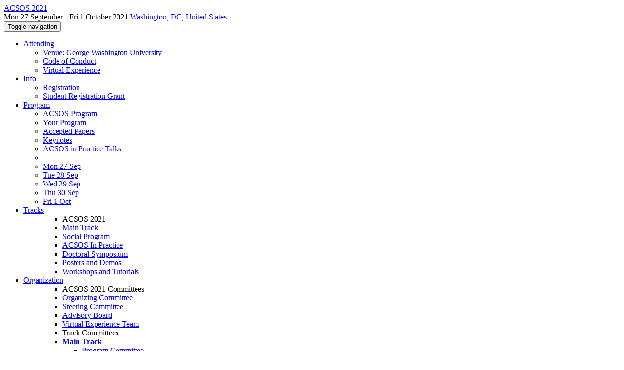

--- FILE ---
content_type: text/html;charset=UTF-8
request_url: https://conf.researchr.org/details/acsos-2021/acsos-2021-papers/9/To-do-or-not-to-do-finding-causal-relations-in-smart-homes
body_size: 17749
content:
<!DOCTYPE html>
<html>
<head>
<meta name="viewport" content="width=device-width, initial-scale=1, maximum-scale=1">
<meta http-equiv="Content-Type" content="text/html; charset=utf-8">
<link href="https://conf.researchr.org/favicon.ico?28d37e6d7e5e12d24c39bdba0f4f3cfd" rel="shortcut icon" type="image/x-icon" />
<link href="https://conf.researchr.org/stylesheets/common_.css?d7bcca3579a066193caf560ede9d6399" rel="stylesheet" type="text/css" />
<title>To do or not to do: finding causal relations in smart homes (ACSOS 2021 - Main Track) - ACSOS 2021</title>
<script type="text/javascript">var show_webdsl_debug=false;</script>
<script type="text/javascript">var contextpath="https://conf.researchr.org";</script>
<link rel="stylesheet" href="https://conf.researchr.org/stylesheets/bootstrap/css/bootstrap.min.css?7f89537eaf606bff49f5cc1a7c24dbca" type="text/css" /><link rel="stylesheet" href="https://conf.researchr.org/stylesheets/conf.css?aea62a205acccc434d707e81d3b9bbc9" type="text/css" /><link rel="stylesheet" href="https://conf.researchr.org/getFile/e6bf5d78-e92e-4375-9e02-045259de68ce/conf_acsos.css?1610440340221" type="text/css" /><link rel="stylesheet" href="https://conf.researchr.org/stylesheets/flatpickr-4.3.2.min.css?8eedb7a0f2455c0dbbbbcc46c4172c0d" type="text/css" /><link rel="stylesheet" href="https://conf.researchr.org/stylesheets/theme.bootstrap_3.min.css?6867e70881e6ed2c03b6c9cf9c3152e0" type="text/css" /><script type="text/javascript" src="//code.jquery.com/jquery-3.5.1.min.js"></script>
<script type="text/javascript" src="https://conf.researchr.org/javascript/flatpickr-4.3.2.min.js?c2885c17ae5fd471c9a40c437e8a2736"></script>
<script type="text/javascript" src="https://conf.researchr.org/javascript/jquery.tablesorter.combined.min.js?285b21976326641f8f1b910492e6d5d0"></script>
<script type="text/javascript" src="https://conf.researchr.org/javascript/jquery.tablesorter.pager.min.js?4551cdfea66f45a11ae5548f3d50a06f"></script>
<script type="text/javascript" src="https://conf.researchr.org/javascript/tablesorter-init.js?ee6babedf1a6be960e4543a1bb57b421"></script>
<script type="text/javascript" src="https://conf.researchr.org/javascript/bootstrap/js/bootstrap.min.js?2f34b630ffe30ba2ff2b91e3f3c322a1"></script>
<script type="text/javascript" src="https://conf.researchr.org/javascript/notify.min.js?e86d399917a84b69a4683f504c7a7813"></script>
<script type="text/javascript" src="https://conf.researchr.org/javascript/ajax.js?2dbd1cc4f8f2d52ae9c879d7346f4f8a"></script>
<script type="text/javascript">(function($){
        $(document).ready(function(){
          $('ul.dropdown-menu [data-toggle=dropdown]').on('click', function(event) {
            event.preventDefault(); 
            event.stopPropagation(); 
            $(this).parent().siblings().removeClass('open');
            $(this).parent().toggleClass('open');
          });
        });
      })(jQuery);
      </script>
<script type="text/javascript"> $(window).on('popstate', function(){ $('.modal.in').modal('hide') }); </script><script type="text/javascript">(function(){
    var post_process_function = function(n){ var node=(n&&n.nodeType === 1)?n:document; $(node).find('.modal').on( 'shown.bs.modal', function(){ if(history.pushState){ history.pushState({ id: 'modal', modalId: $(this).attr('id') }, null, window.location.href); } } ).on( 'hidden.bs.modal', function (){ if( history.state != null && history.state.modalId == $(this).attr('id') ){ history.back(); } } ); };
    var original_post_process_func = ajax_post_process;
    ajax_post_process = function(){
      original_post_process_func.apply(this,arguments);
      post_process_function.apply(this,arguments);
    };
    $(document).ready( post_process_function );
  })();   
  </script>
<script>window.dataLayer = window.dataLayer || [];function gtag(){dataLayer.push(arguments);}gtag('js', new Date());gtag('config', 'G-4G0QWEKVQS', {'cookie_domain': 'auto', 'anonymizeIp': true });gtag('config', 'UA-9607501-2', {'cookie_domain': 'auto', 'anonymizeIp': true });</script>
<script type="text/javascript">(function(){
    var post_process_function = function(n){ var node=(n&&n.nodeType === 1)?n:document; $(node).find('input.flatpickr:not([id])').focusout( function(){ this.dispatchEvent( new KeyboardEvent('keydown',{keyCode:13, bubbles: true}) ); } ); };
    var original_post_process_func = ajax_post_process;
    ajax_post_process = function(){
      original_post_process_func.apply(this,arguments);
      post_process_function.apply(this,arguments);
    };
    $(document).ready( post_process_function );
  })();   
  </script>
<script type="text/javascript">function addEventModalLoadOnClick( containerNode ){
        $(containerNode).find( "a[data-event-modal]" ).on("click", function(e){
          var eventId = $(this).data("event-modal"); 
          var modalElem = $("#modal-" + eventId);
          if(modalElem.length){
            modalElem.modal({ backdrop: 'static', keyboard: true}, 'show');
          } else {
            var loaderElem = $("#event-modal-loader");
            loaderElem.find("input.event-id-input").val( eventId );
            loaderElem.find("#load-modal-action").click();
          }
          e.preventDefault();
        } );
      }
    </script><script type="text/javascript">function addStarredEventOnClick( containerNode ){
        $(containerNode).find( "[data-event-star]" ).on("click", function(e){
          var eventId = $(this).data("event-star"); 
          var starEventFormElem = $("#event-star-form");
          starEventFormElem.find("input.event-id-input").val( eventId );
          starEventFormElem.find("#star-event-action").click();
          e.preventDefault();
          e.stopPropagation();
        } );
      }
    </script><script type="text/javascript">function pauseOnCloseModal( modalid ){
        //pauses video (only youtube at the moment) when closing modal
        $('#' + modalid).on('hidden.bs.modal', function () {
          $(this).find('.embed-container iframe[src*=enablejsapi]').each( function(){ this.contentWindow.postMessage('{"event":"command","func":"pauseVideo","args":""}', '*') } );
        } )
      }
    </script>
<meta name='keywords' content='Conference
Computer Science
Autonomic Computing
Self-organizing Systems
Self-adaptive Systems
ICAC
SASO
IEEE International Conference on Autonomic Computing
IEEE International Conference on Self-Adaptive and Self-Organizing Systems '>
<script type="text/javascript">$(document).ready( function(){
          $('#program-menu a[data-fltr-type]').on('click', function(event){
            event.preventDefault();
            window.location = $(this).attr('href') + "?" + encodeURIComponent( $(this).data('fltr-type') ) + '=' + encodeURIComponent( $(this).data('fltr-val') );
          })
        })
      </script>
<meta prefix='og: http://ogp.me/ns#' property='og:title' content='To do or not to do: finding causal relations in smart homes (ACSOS 2021 - Main Track) - ACSOS 2021'>
<meta  prefix='og: http://ogp.me/ns#' property='og:image' content='https://conf.researchr.org/getImage/acsos-2021/carousel/washington.jpg?1612554738000'>
<script async src="https://www.googletagmanager.com/gtag/js?id=G-4G0QWEKVQS"></script>
<meta name='description' content='The goal of the IEEE International Conference on Autonomic Computing and Self-Organizing Systems (ACSOS) is to provide a forum for sharing the latest research results, ideas and experiences in autonomic computing, self-adaptation and self-organization. ACSOS was founded in 2020 as a merger of the IEEE International Conference on Autonomic Computing (ICAC) and the IEEE International Conference on Self-Adaptive and Self-Organizing Systems (SASO).
Emerging large-scale systems (including data centers, cloud computing, smart cities, cyber-physical systems, sensor networks, and embedded or perva ...'>
<meta  prefix='og: http://ogp.me/ns#' property='og:description' content='The goal of the IEEE International Conference on Autonomic Computing and Self-Organizing Systems (ACSOS) is to provide a forum for sharing the latest research results, ideas and experiences in autonomic computing, self-adaptation and self-organization. ACSOS was founded in 2020 as a merger of the IEEE International Conference on Autonomic Computing (ICAC) and the IEEE International Conference on Self-Adaptive and Self-Organizing Systems (SASO).
Emerging large-scale systems (including data centers, cloud computing, smart cities, cyber-physical systems, sensor networks, and embedded or perva ...'>
<!--[if IE 9]><script type="text/javascript" src="https://cdn.jsdelivr.net/npm/eligrey-classlist-js-polyfill@1.2.20171210/classList.min.js"></script><![endif]-->
</head>
<body id="details"><div class="frame"><div class="logobar"><div class="container"><a href="https://conf.researchr.org/home/acsos-2021" class="navbar-brand navigate"><span class="brand-text">ACSOS 2021</span></a><div class="place">Mon 27 September - Fri 1 October 2021 <a href="https://conf.researchr.org/venue/acsos-2021/acsos-2021-venue" class="navigate">Washington, DC, United States</a></div></div></div><div class="navbar navbar-default"><div class="container"><div class="navbar-header"><button type="button" data-toggle="collapse" data-target="#navigationbar" class="navbar-toggle"><span class="sr-only">Toggle navigation</span><span class="icon-bar"></span><span class="icon-bar"></span><span class="icon-bar"></span></button></div><div id="navigationbar" class="navigationbar collapse navbar-collapse"><ul class="block nav navbar-nav"><li class="dropdown"><a href="#" data-toggle="dropdown" class="dropdown-toggle">Attending <span class="caret"></span></a><ul class="block dropdown-menu"><li class="block"><a href="https://conf.researchr.org/venue/acsos-2021/acsos-2021-venue" class="navigate">Venue: George Washington University</a></li><li class="block"><a href="https://conf.researchr.org/attending/acsos-2021/code-of-conduct" class="navigate">Code of Conduct</a></li><li class="block"><a href="https://conf.researchr.org/attending/acsos-2021/virtual-experience" class="navigate">Virtual Experience</a></li></ul></li><li class="dropdown"><a href="#" data-toggle="dropdown" class="dropdown-toggle">Info <span class="caret"></span></a><ul class="block dropdown-menu"><li class="block"><a href="https://conf.researchr.org/info/acsos-2021/registration" class="navigate">Registration</a></li><li class="block"><a href="https://conf.researchr.org/info/acsos-2021/student-grant" class="navigate">Student Registration Grant</a></li></ul></li><li class="dropdown"><a href="#" data-toggle="dropdown" class="dropdown-toggle">Program <span class="caret"></span></a><ul id="program-menu" class="block dropdown-menu"><li class="block"><a href="https://conf.researchr.org/program/acsos-2021/program-acsos-2021/" class="navigate">ACSOS Program</a></li><li class="block"><a href="https://conf.researchr.org/program/acsos-2021/program-acsos-2021/" data-fltr-type="prog" data-fltr-val="Your Program" class="navigate"><span class="glyphicon glyphicon-star"></span> Your Program</a></li><li class="block"><a href="https://conf.researchr.org/info/acsos-2021/program" class="navigate">Accepted Papers</a></li><li class="block"><a href="https://conf.researchr.org/info/acsos-2021/keynotes" class="navigate">Keynotes</a></li><li class="block"><a href="https://conf.researchr.org/info/acsos-2021/acsos-in-practice-talks" class="navigate"> ACSOS in Practice Talks</a></li><li class="block divider"></li><li class="block"><a href="https://conf.researchr.org/program/acsos-2021/program-acsos-2021/" data-fltr-type="date" data-fltr-val="Mon 27 Sep 2021" class="navigate">Mon 27 Sep</a></li><li class="block"><a href="https://conf.researchr.org/program/acsos-2021/program-acsos-2021/" data-fltr-type="date" data-fltr-val="Tue 28 Sep 2021" class="navigate">Tue 28 Sep</a></li><li class="block"><a href="https://conf.researchr.org/program/acsos-2021/program-acsos-2021/" data-fltr-type="date" data-fltr-val="Wed 29 Sep 2021" class="navigate">Wed 29 Sep</a></li><li class="block"><a href="https://conf.researchr.org/program/acsos-2021/program-acsos-2021/" data-fltr-type="date" data-fltr-val="Thu 30 Sep 2021" class="navigate">Thu 30 Sep</a></li><li class="block"><a href="https://conf.researchr.org/program/acsos-2021/program-acsos-2021/" data-fltr-type="date" data-fltr-val="Fri 1 Oct 2021" class="navigate">Fri 1 Oct</a></li></ul></li><li id="tracks-in-navbar" class="dropdown"><a href="#" data-toggle="dropdown" class="dropdown-toggle">Tracks <span class="caret"></span></a><ul class="block dropdown-menu multi-column columns-1"><div class="row"><div class="col-sm-12"><ul class="block multi-column-dropdown"><li class="block dropdown-header">ACSOS 2021</li><li class="block"><a href="https://conf.researchr.org/track/acsos-2021/acsos-2021-papers" class="navigate">Main Track</a></li><li class="block"><a href="https://conf.researchr.org/track/acsos-2021/acsos-2021-social-program" class="navigate">Social Program</a></li><li class="block"><a href="https://conf.researchr.org/track/acsos-2021/acsos-2021-in-practice-track" class="navigate">ACSOS In Practice</a></li><li class="block"><a href="https://conf.researchr.org/track/acsos-2021/acsos-2021-doctoral-symposium" class="navigate">Doctoral Symposium</a></li><li class="block"><a href="https://conf.researchr.org/track/acsos-2021/acsos-2021-posters-and-demos" class="navigate">Posters and Demos</a></li><li class="block"><a href="https://conf.researchr.org/track/acsos-2021/acsos-2021-workshops-and-tutorials" class="navigate">Workshops and Tutorials</a></li></ul></div></div></ul></li><li class="dropdown"><a href="#" data-toggle="dropdown" class="dropdown-toggle">Organization <span class="caret"></span></a><ul class="block dropdown-menu multi-column columns-1"><div class="row"><div class="col-sm-12"><ul class="block multi-column-dropdown"><li class="block dropdown-header">ACSOS 2021 Committees</li><li class="block"><a href="https://conf.researchr.org/committee/acsos-2021/acsos-2021-organizing-committee" class="navigate">Organizing Committee</a></li><li class="block"><a href="https://conf.researchr.org/committee/acsos-2021/acsos-2021-steering-committee" class="navigate">Steering Committee</a></li><li class="block"><a href="https://conf.researchr.org/committee/acsos-2021/acsos-2021-advisory-board" class="navigate">Advisory Board</a></li><li class="block"><a href="https://conf.researchr.org/committee/acsos-2021/acsos-2021-virtual-experience-team" class="navigate">Virtual Experience Team</a></li><li class="block dropdown-header">Track Committees  </li><li class="dropdown dropdown-submenu "><a href="#" data-toggle="dropdown" class="dropdown-toggle"><strong>Main Track</strong></a><ul class="block dropdown-menu"><li class="block"><a href="https://conf.researchr.org/committee/acsos-2021/acsos-2021-papers-program-committee" class="navigate">Program Committee</a></li><li class="block"><a href="https://conf.researchr.org/committee/acsos-2021/acsos-2021-papers-artifact-evaluation-committee" class="navigate">Artifact Evaluation Committee</a></li></ul></li><li class="block"><a href="https://conf.researchr.org/committee/acsos-2021/acsos-2021-in-practice-track-acsos-in-practice-committee" class="navigate"><strong>ACSOS In Practice</strong></a></li><li class="block"><a href="https://conf.researchr.org/committee/acsos-2021/acsos-2021-doctoral-symposium-doctoral-symposium-committee" class="navigate"><strong>Doctoral Symposium</strong></a></li><li class="block"><a href="https://conf.researchr.org/committee/acsos-2021/acsos-2021-posters-and-demos-poster-and-demo-committee" class="navigate"><strong>Posters and Demos</strong></a></li><li class="block"><a href="https://conf.researchr.org/committee/acsos-2021/acsos-2021-workshops-and-tutorials-workshop-chair" class="navigate"><strong>Workshops and Tutorials</strong></a></li><li class="block dropdown-header">Contributors</li><li class="block"><a href="https://conf.researchr.org/people-index/acsos-2021" class="navigate"><span class="glyphicon glyphicon-search"></span><sup><span class="glyphicon glyphicon-user"></span></sup> People Index</a></li></ul></div></div></ul></li><li class="block"><a href="https://conf.researchr.org/search/acsos-2021//all" class="navigate"><span class="glyphicon glyphicon-search"></span><span class="hidden-sm"> Search</span></a></li><li class="dropdown"><a href="#" data-toggle="dropdown" class="dropdown-toggle"><span class="hidden-sm">Series <span class="caret"></span></span><span title="Series" class="visible-sm"><span class="glyphicon glyphicon-repeat"></span> <span class="caret"></span></span></a><ul class="block dropdown-menu"><li class="block"><a href="https://conf.researchr.org/series/acsos" class="navigate"><span class="glyphicon glyphicon-home"></span> Series</a></li><li class="block divider"></li><li class="block"><a href="https://2026.acsos.org" class="navigate">ACSOS 2026</a></li><li class="block"><a href="https://2025.acsos.org" class="navigate">ACSOS 2025</a></li><li class="block"><a href="https://2024.acsos.org" class="navigate">ACSOS 2024</a></li><li class="block"><a href="https://2023.acsos.org" class="navigate">ACSOS 2023</a></li><li class="block"><a href="https://2022.acsos.org" class="navigate">ACSOS 2022</a></li><li class="block"><span class="text-muted" style="margin-left: 2px;"><span class="glyphicon glyphicon-hand-right"></span> ACSOS 2021</span></li><li class="block"><a href="https://2020.acsos.org" class="navigate">ACSOS 2020</a></li></ul></li></ul><div class="navbar-right"><ul class="block nav navbar-nav"><li class="block"><a href="https://conf.researchr.org/signin/acsos-2021/https%3A%5Es%5Esconf.researchr.org%5Esdetails%5Esacsos-2021%5Esacsos-2021-papers%5Es9%5EsTo-do-or-not-to-do-finding-causal-relations-in-smart-homes" rel="nofollow" class="navigate">Sign in</a></li><li class="block"><a href="https://conf.researchr.org/signup/acsos-2021" class="navigate">Sign up</a></li></ul></div></div></div></div><div id="content" class="container"><script type="text/javascript">if(gtag) { gtag( 'event', 'Show Event Page' , {'event_category': 'Event Information', 'event_label': 'To do or not to do: finding causal relations in smart homes'} ) }</script><div class="page-header"><span class="text-muted small"><span class="glyphicon glyphicon-home"></span> <a href="https://conf.researchr.org/home/acsos-2021" class="navigate">ACSOS 2021</a> (<a href="https://conf.researchr.org/series/acsos" class="navigate">series</a>) / </span><span class="text-muted small"><span class="glyphicon glyphicon-road"></span> <a href="https://conf.researchr.org/track/acsos-2021/acsos-2021-papers" class="navigate">Main Track</a> / </span><h2>To do or not to do: finding causal relations in smart homes</h2></div><div class="row"><div class="col-sm-12"><div class="row" style="padding:4px 0px;"><label class="col-sm-2 control-label" style="text-align:right;">Who</label><div class="col-sm-10"><em><a href="https://conf.researchr.org/profile/acsos-2021/kanvalyfadiga1" class="text-black navigate">Kanvaly Fadiga</a></em>, <em><a href="https://conf.researchr.org/profile/acsos-2021/adadiaconescu" class="text-black navigate">Ada Diaconescu</a></em>, <em><a href="https://conf.researchr.org/profile/acsos-2021/jeanlouisdessalles" class="text-black navigate">Jean-Louis Dessalles</a></em>, <em><a href="https://conf.researchr.org/profile/acsos-2021/etiennehouze" class="text-black navigate">Étienne Houzé</a></em></div></div><div class="row" style="padding:4px 0px;"><label class="col-sm-2 control-label" style="text-align:right;">Track</label><div class="col-sm-10"><a href="https://conf.researchr.org/track/acsos-2021/acsos-2021-papers" class="navigate">ACSOS 2021 Main Track</a></div></div><script type="text/javascript">(function(){
    var post_process_function = function(n){ var node=(n&&n.nodeType === 1)?n:document; $(node).find('.modal').on('shown.bs.modal', function() {if(gtag) { gtag( 'event', 'Show Details in Modal' , {'event_category': 'Event Information', 'event_label': '' + $(this).find('.modal-title').text() + ''} ) } } ) };
    var original_post_process_func = ajax_post_process;
    ajax_post_process = function(){
      original_post_process_func.apply(this,arguments);
      post_process_function.apply(this,arguments);
    };
    $(document).ready( post_process_function );
  })();   
  </script><div tabindex="-1" id="hidden-modal" class="modal"><div class="modal-dialog "><div class="modal-content"></div></div></div><div id="program-settings-modal" class="webdsl-placeholder"><div id="userProgramSettings" class="modal fade"><div class="modal-dialog "><div class="modal-content"><div class="modal-header"><a data-dismiss="modal" class="close"><span class="glyphicon glyphicon-remove"></span></a><h3>Program Display Configuration</h3></div><div class="modal-body"><form name="form11390898770538530f0e2bbdb67872b491120c5c8a7" id="form11390898770538530f0e2bbdb67872b491120c5c8a7" action="https://conf.researchr.org/userProgramSettingsModalConferenceEdition" accept-charset="UTF-8" method="POST" role="form" class="form-horizontal"><input type="hidden" name="form11390898770538530f0e2bbdb67872b491120c5c8a7" value="1" /><input type="hidden" name="context" value="acsos-2021" /><div class="panel panel-default timezone-panel"><div class="panel-heading clearfix"><div class="panel-title">Time Zone</div></div><div class="panel-body"><span class="help-block">The program is currently displayed in <strong>(GMT-04:00) Eastern Time (US &amp; Canada)</strong>.</span><div class="row"><div class="col-sm-11 col-sm-offset-1"><label class="radio"><input type="radio" checked="checked" name="9659afaa126198132be460b106e35ccb" value="false" onchange="if( ($(this).val() == 'true' &amp;&amp; this.checked) != $('#cec04de0447905c49fb377c6d9693505').is(':visible') ) { $('#cec04de0447905c49fb377c6d9693505').fadeToggle( 250 ); }"/><strong>Use conference time zone: (GMT-04:00) Eastern Time (US &amp; Canada)</strong></label><label class="radio"><input type="radio" name="9659afaa126198132be460b106e35ccb" value="true" onchange="if( ($(this).val() == 'true' &amp;&amp; this.checked) != $('#cec04de0447905c49fb377c6d9693505').is(':visible') ) { $('#cec04de0447905c49fb377c6d9693505').fadeToggle( 250 ); }"/>Select other time zone</label><div id="cec04de0447905c49fb377c6d9693505" style=" display: none;"><select name="0e35d6393a8ba494aa0723dd51b6899c" class="select form-control"><option value="" selected="selected" data-utc-minute-offset="0"></option><option value="Etc/GMT+12" data-utc-minute-offset="-720">(GMT-12:00) AoE (Anywhere On Earth)</option><option value="Pacific/Midway" data-utc-minute-offset="-660">(GMT-11:00) Midway Island, Samoa</option><option value="America/Adak" data-utc-minute-offset="-600">(GMT-09:00) Hawaii-Aleutian</option><option value="Etc/GMT+10" data-utc-minute-offset="-600">(GMT-10:00) Hawaii</option><option value="Pacific/Marquesas" data-utc-minute-offset="-570">(GMT-09:30) Marquesas Islands</option><option value="Pacific/Gambier" data-utc-minute-offset="-540">(GMT-09:00) Gambier Islands</option><option value="America/Anchorage" data-utc-minute-offset="-540">(GMT-08:00) Alaska</option><option value="America/Ensenada" data-utc-minute-offset="-480">(GMT-07:00) Tijuana, Baja California</option><option value="Etc/GMT+8" data-utc-minute-offset="-480">(GMT-08:00) Pitcairn Islands</option><option value="America/Los_Angeles" data-utc-minute-offset="-480">(GMT-07:00) Pacific Time (US &amp; Canada)</option><option value="America/Denver" data-utc-minute-offset="-420">(GMT-06:00) Mountain Time (US &amp; Canada)</option><option value="America/Chihuahua" data-utc-minute-offset="-360">(GMT-06:00) Chihuahua, La Paz, Mazatlan</option><option value="America/Dawson_Creek" data-utc-minute-offset="-420">(GMT-07:00) Arizona</option><option value="America/Belize" data-utc-minute-offset="-360">(GMT-06:00) Saskatchewan, Central America</option><option value="America/Cancun" data-utc-minute-offset="-300">(GMT-05:00) Guadalajara, Mexico City, Monterrey</option><option value="Chile/EasterIsland" data-utc-minute-offset="-300">(GMT-05:00) Easter Island</option><option value="America/Chicago" data-utc-minute-offset="-360">(GMT-05:00) Central Time (US &amp; Canada)</option><option value="America/New_York" data-utc-minute-offset="-300">(GMT-04:00) Eastern Time (US &amp; Canada)</option><option value="America/Havana" data-utc-minute-offset="-300">(GMT-04:00) Cuba</option><option value="America/Bogota" data-utc-minute-offset="-300">(GMT-05:00) Bogota, Lima, Quito, Rio Branco</option><option value="America/Caracas" data-utc-minute-offset="-240">(GMT-04:00) Caracas</option><option value="America/Santiago" data-utc-minute-offset="-180">(GMT-03:00) Santiago</option><option value="America/La_Paz" data-utc-minute-offset="-240">(GMT-04:00) La Paz</option><option value="Atlantic/Stanley" data-utc-minute-offset="-180">(GMT-03:00) Faukland Islands</option><option value="America/Campo_Grande" data-utc-minute-offset="-240">(GMT-04:00) Manaus, Amazonas, Brazil</option><option value="America/Goose_Bay" data-utc-minute-offset="-240">(GMT-03:00) Atlantic Time (Goose Bay)</option><option value="America/Glace_Bay" data-utc-minute-offset="-240">(GMT-03:00) Atlantic Time (Canada)</option><option value="America/St_Johns" data-utc-minute-offset="-210">(GMT-02:30) Newfoundland</option><option value="America/Araguaina" data-utc-minute-offset="-180">(GMT-03:00) UTC-3</option><option value="America/Montevideo" data-utc-minute-offset="-180">(GMT-03:00) Montevideo</option><option value="America/Miquelon" data-utc-minute-offset="-180">(GMT-02:00) Miquelon, St. Pierre</option><option value="America/Godthab" data-utc-minute-offset="-180">(GMT-02:00) Greenland</option><option value="America/Argentina/Buenos_Aires" data-utc-minute-offset="-180">(GMT-03:00) Buenos Aires</option><option value="America/Sao_Paulo" data-utc-minute-offset="-180">(GMT-03:00) Brasilia, Distrito Federal, Brazil</option><option value="America/Noronha" data-utc-minute-offset="-120">(GMT-02:00) Mid-Atlantic</option><option value="Atlantic/Cape_Verde" data-utc-minute-offset="-60">(GMT-01:00) Cape Verde Is.</option><option value="Atlantic/Azores" data-utc-minute-offset="-60">(GMT) Azores</option><option value="Etc/UTC" data-utc-minute-offset="0">(UTC) Coordinated Universal Time</option><option value="Europe/Belfast" data-utc-minute-offset="0">(GMT+01:00) Belfast</option><option value="Europe/Dublin" data-utc-minute-offset="0">(GMT+01:00) Dublin</option><option value="Europe/Lisbon" data-utc-minute-offset="0">(GMT+01:00) Lisbon</option><option value="Europe/London" data-utc-minute-offset="0">(GMT+01:00) London</option><option value="Africa/Abidjan" data-utc-minute-offset="0">(GMT) Monrovia, Reykjavik</option><option value="Europe/Amsterdam" data-utc-minute-offset="60">(GMT+02:00) Amsterdam, Berlin, Bern, Rome, Stockholm, Vienna</option><option value="Europe/Belgrade" data-utc-minute-offset="60">(GMT+02:00) Belgrade, Bratislava, Budapest, Ljubljana, Prague</option><option value="Europe/Brussels" data-utc-minute-offset="60">(GMT+02:00) Brussels, Copenhagen, Madrid, Paris</option><option value="Africa/Algiers" data-utc-minute-offset="60">(GMT+01:00) West Central Africa</option><option value="Africa/Windhoek" data-utc-minute-offset="120">(GMT+02:00) Windhoek</option><option value="Europe/Athens" data-utc-minute-offset="120">(GMT+03:00) Athens</option><option value="Asia/Beirut" data-utc-minute-offset="120">(GMT+03:00) Beirut</option><option value="Africa/Cairo" data-utc-minute-offset="120">(GMT+02:00) Cairo</option><option value="Asia/Gaza" data-utc-minute-offset="120">(GMT+03:00) Gaza</option><option value="Africa/Blantyre" data-utc-minute-offset="120">(GMT+02:00) Harare, Pretoria</option><option value="Asia/Jerusalem" data-utc-minute-offset="120">(GMT+03:00) Jerusalem</option><option value="Europe/Minsk" data-utc-minute-offset="180">(GMT+03:00) Minsk</option><option value="Asia/Damascus" data-utc-minute-offset="180">(GMT+03:00) Syria</option><option value="Europe/Moscow" data-utc-minute-offset="180">(GMT+03:00) Moscow, St. Petersburg, Volgograd</option><option value="Africa/Addis_Ababa" data-utc-minute-offset="180">(GMT+03:00) Nairobi</option><option value="Asia/Tehran" data-utc-minute-offset="210">(GMT+03:30) Tehran</option><option value="Asia/Dubai" data-utc-minute-offset="240">(GMT+04:00) Abu Dhabi, Muscat</option><option value="Asia/Yerevan" data-utc-minute-offset="240">(GMT+04:00) Yerevan</option><option value="Asia/Kabul" data-utc-minute-offset="270">(GMT+04:30) Kabul</option><option value="Asia/Yekaterinburg" data-utc-minute-offset="300">(GMT+05:00) Ekaterinburg</option><option value="Asia/Tashkent" data-utc-minute-offset="300">(GMT+05:00) Tashkent</option><option value="Asia/Kolkata" data-utc-minute-offset="330">(GMT+05:30) Chennai, Kolkata, Mumbai, New Delhi</option><option value="Asia/Katmandu" data-utc-minute-offset="345">(GMT+05:45) Kathmandu</option><option value="Asia/Dhaka" data-utc-minute-offset="360">(GMT+06:00) Astana, Dhaka</option><option value="Asia/Novosibirsk" data-utc-minute-offset="420">(GMT+07:00) Novosibirsk</option><option value="Asia/Rangoon" data-utc-minute-offset="390">(GMT+06:30) Yangon (Rangoon)</option><option value="Asia/Bangkok" data-utc-minute-offset="420">(GMT+07:00) Bangkok, Hanoi, Jakarta</option><option value="Asia/Krasnoyarsk" data-utc-minute-offset="420">(GMT+07:00) Krasnoyarsk</option><option value="Asia/Hong_Kong" data-utc-minute-offset="480">(GMT+08:00) Beijing, Chongqing, Hong Kong, Urumqi</option><option value="Asia/Irkutsk" data-utc-minute-offset="480">(GMT+08:00) Irkutsk, Ulaan Bataar</option><option value="Australia/Perth" data-utc-minute-offset="480">(GMT+08:00) Perth</option><option value="Australia/Eucla" data-utc-minute-offset="525">(GMT+08:45) Eucla</option><option value="Asia/Tokyo" data-utc-minute-offset="540">(GMT+09:00) Osaka, Sapporo, Tokyo</option><option value="Asia/Seoul" data-utc-minute-offset="540">(GMT+09:00) Seoul</option><option value="Asia/Yakutsk" data-utc-minute-offset="540">(GMT+09:00) Yakutsk</option><option value="Australia/Adelaide" data-utc-minute-offset="630">(GMT+09:30) Adelaide</option><option value="Australia/Darwin" data-utc-minute-offset="570">(GMT+09:30) Darwin</option><option value="Australia/Brisbane" data-utc-minute-offset="600">(GMT+10:00) Brisbane</option><option value="Australia/Hobart" data-utc-minute-offset="660">(GMT+10:00) Hobart</option><option value="Asia/Vladivostok" data-utc-minute-offset="600">(GMT+10:00) Vladivostok</option><option value="Australia/Lord_Howe" data-utc-minute-offset="660">(GMT+10:30) Lord Howe Island</option><option value="Etc/GMT-11" data-utc-minute-offset="660">(GMT+11:00) Solomon Is., New Caledonia</option><option value="Asia/Magadan" data-utc-minute-offset="660">(GMT+11:00) Magadan</option><option value="Pacific/Norfolk" data-utc-minute-offset="720">(GMT+11:00) Norfolk Island</option><option value="Asia/Anadyr" data-utc-minute-offset="720">(GMT+12:00) Anadyr, Kamchatka</option><option value="Pacific/Auckland" data-utc-minute-offset="780">(GMT+13:00) Auckland, Wellington</option><option value="Etc/GMT-12" data-utc-minute-offset="720">(GMT+12:00) Fiji, Kamchatka, Marshall Is.</option><option value="Pacific/Chatham" data-utc-minute-offset="825">(GMT+13:45) Chatham Islands</option><option value="Pacific/Tongatapu" data-utc-minute-offset="780">(GMT+13:00) Nuku'alofa</option><option value="Pacific/Kiritimati" data-utc-minute-offset="840">(GMT+14:00) Kiritimati</option></select><script type="text/javascript">var tzOffsetMin = new Date().getTimezoneOffset()*-1;
			var sel = document.getElementsByName('0e35d6393a8ba494aa0723dd51b6899c')[0]
			var opts = sel.options;
			for (var opt, j = 0; opt = opts[j]; j++) {
			  if (opt.getAttribute('data-utc-minute-offset') == tzOffsetMin) {
			    sel.selectedIndex = j;
			    break;
			  }
			}
  	</script></div></div></div><br><span class="help-block"><small><span class="glyphicon glyphicon-info-sign"></span> The GMT offsets shown reflect the offsets <strong>at the moment of the conference</strong>.</small></span></div></div><div class="panel panel-default timeband-panel"><div class="panel-heading clearfix"><div class="panel-title">Time Band</div></div><div class="panel-body"><span class="help-block">By setting a time band, the program will dim events that are outside this time window. This is useful for (virtual) conferences with a continuous program (with repeated sessions).<br>The time band will also limit the events that are included in the personal iCalendar subscription service.</span><div class="row"><div class="col-sm-11 col-sm-offset-1"><label class="radio"><input type="radio" checked="checked" name="f1869fcfb40f29e9c9c46042f4fbda2c" value="false" onchange="if( ($(this).val() == 'true' &amp;&amp; this.checked) != $('#c2371058bcb9b31dd10e115e7f712708').is(':visible') ) { $('#c2371058bcb9b31dd10e115e7f712708').fadeToggle( 250 ); }"/><strong>Display full program</strong></label><label class="radio"><input type="radio" name="f1869fcfb40f29e9c9c46042f4fbda2c" value="true" onchange="if( ($(this).val() == 'true' &amp;&amp; this.checked) != $('#c2371058bcb9b31dd10e115e7f712708').is(':visible') ) { $('#c2371058bcb9b31dd10e115e7f712708').fadeToggle( 250 ); }"/>Specify a time band</label><div id="c2371058bcb9b31dd10e115e7f712708" style=" display: none;"><span class="input-group"><input name="a4e58ac1cd9cfb26fb62ecc29e600148" type="text" value="07:00" class="flatpickr inputDate form-control"/><script type="text/javascript">$("input:not(.flatpickr-input)[name=a4e58ac1cd9cfb26fb62ecc29e600148]").flatpickr({onOpen: function(dateObj, dateStr, instance){ if(dateStr == ''){ instance.jumpToDate( new Date() ); } }, allowInput: true, dateformat: 'H:i', altFormat: 'H:i' , altInput: true, time_24hr: true, noCalendar: true, enableTime : true});
  </script><span class="input-group-addon"> - </span><input name="01ff55ee23f3ce1eb7d922f922eb09b1" type="text" value="19:00" class="flatpickr inputDate form-control"/><script type="text/javascript">$("input:not(.flatpickr-input)[name=01ff55ee23f3ce1eb7d922f922eb09b1]").flatpickr({onOpen: function(dateObj, dateStr, instance){ if(dateStr == ''){ instance.jumpToDate( new Date() ); } }, allowInput: true, dateformat: 'H:i', altFormat: 'H:i' , altInput: true, time_24hr: true, noCalendar: true, enableTime : true});
  </script></span></div></div></div></div></div><div class="row form-group"><div class="col-sm-offset-2 col-sm-10"><button style="position: absolute; left: -9999px; width: 1px; height: 1px;" onclick='javascript:serverInvoke("https://conf.researchr.org/userProgramSettingsModalConferenceEdition","userProgramSettingsModalConferenceEdition_apply18ec3dfeeecb5c44c1e40a40983898869", [{"name":"context", "value":"acsos-2021"},],"form11390898770538530f0e2bbdb67872b491120c5c8a7", this.nextSibling, true,"program-settings-modal"); return false;'></button><a submitid="userProgramSettingsModalConferenceEdition_apply18ec3dfeeecb5c44c1e40a40983898869" href="javascript:void(0)" onclick="javascript:loadImageElem=this;$(this.previousSibling).click()" class="btn btn-primary btn btn-default">Save</a></div></div></form></div><div class="modal-footer"><a href="#" data-dismiss="modal" class="btn btn-default"><span class="glyphicon glyphicon-remove"></span> Close</a></div></div></div></div></div><div class="program-container"><div class="row" style="padding:4px 0px;"><label class="col-sm-2 control-label" style="text-align:right;">When</label><div class="col-sm-10"><strong>Wed 29 Sep 2021 13:25 - 13:50 at <a href="https://conf.researchr.org/room/acsos-2021/acsos-2021-venue-auditorium-2" class="room-link navigate">AUDITORIUM 2</a></strong> - <a href="https://conf.researchr.org/track/acsos-2021/acsos-2021-papers#program" class="navigate">Self-organization and Autonomic Computing for Cyber-Physical Systems</a> <small>Chair(s): <a href="https://conf.researchr.org/profile/acsos-2021/vinodmuthusamy" target="_blank" class="navigate">Vinod Muthusamy</a></small></div></div></div><div class="row" style="padding:4px 0px;"><label class="col-sm-2 control-label" style="text-align:right;">Abstract</label><div class="col-sm-10"><p>Research in Cognitive Science suggests that humans understand and represent knowledge of the world through causal relationships. In addition to observations, they can rely on experimenting and counterfactual reasoning – i.e. referring to an alternative course of events – to identify causal relations and explain atypical situations. Different instances of control systems, such as smart homes, would benefit from having a similar causal model, as it would help the user understand the logic of the system and better react when needed. However, while data-driven methods achieve high levels of correlation detection, they mainly fall short of finding causal relations, notably being limited to observations only. Notably, they struggle to identify the cause from the effect when detecting a correlation between two variables. This paper introduces a new way to learn causal models from a mixture of experiments on the environment and observational data. The core of our method is the use of selected interventions, especially our learning takes into account the variables where it is impossible to intervene, unlike other approaches. The causal model we obtain is then used to generate Causal Bayesian Networks, which can be later used to perform diagnostic and predictive inference. We use our method on a smart home simulation, a use case where knowing causal relations pave the way towards explainable systems. Our algorithm succeeds in generating a Causal Bayesian Network close to the simulation’s ground truth causal interactions, showing encouraging prospects for application in real-life systems.</p>
</div></div><div class="row" style="padding:4px 0px;"><label class="col-sm-2 control-label" style="text-align:right;">Link to Preprint</label><div class="col-sm-10"><span class="glyphicon glyphicon-new-window"></span> <a href="https://arxiv.org/abs/2105.10058" target="_blank" class="navigate">https://arxiv.org/abs/2105.10058</a></div></div><div class="row" style="padding:4px 0px;"><label class="col-sm-2 control-label" style="text-align:right;"></label><div class="col-sm-10"><div class="row"><div class="col-sm-6 col-lg-4"><a href="https://conf.researchr.org/profile/acsos-2021/kanvalyfadiga1" class="navigate"><div class="media"><span class="pull-left"><img alt="small-avatar" src="https://conf.researchr.org/getDefaultImage/small-avatar?1403689208000" class="outputimage media-object thumbnail no-bottom-margin"/></span><div class="media-body"><h5 class="media-heading">Kanvaly Fadiga<span class="pull-right"><small></small></span></h5><h5 class="media-heading"><span class="text-black">Ecole Polytechnique</span></h5></div></div></a></div><div class="col-sm-6 col-lg-4"><a href="https://conf.researchr.org/profile/acsos-2021/adadiaconescu" class="navigate"><div class="media"><span class="pull-left"><img alt="Ada Diaconescu" src="https://conf.researchr.org/getProfileImage/adadiaconescu/c629a984-2635-46d5-8f7f-c4e350fa40e2/small-avatar.jpg?1711515903000" class="outputimage media-object thumbnail no-bottom-margin"/></span><div class="media-body"><h5 class="media-heading">Ada Diaconescu<span class="pull-right"><small></small></span></h5><h5 class="media-heading"><span class="text-black">LTCI Lab, Telecom Paris, Institute Politechnqie de Paris</span></h5></div></div></a></div><div class="col-sm-6 col-lg-4"><a href="https://conf.researchr.org/profile/acsos-2021/jeanlouisdessalles" class="navigate"><div class="media"><span class="pull-left"><img alt="small-avatar" src="https://conf.researchr.org/getDefaultImage/small-avatar?1403689208000" class="outputimage media-object thumbnail no-bottom-margin"/></span><div class="media-body"><h5 class="media-heading">Jean-Louis Dessalles<span class="pull-right"><small></small></span></h5><h5 class="media-heading"><span class="text-black">LTCI Lab, Telecom ParisTech, Université Paris-Saclay</span></h5></div></div></a></div><div class="col-sm-6 col-lg-4"><a href="https://conf.researchr.org/profile/acsos-2021/etiennehouze" class="navigate"><div class="media"><span class="pull-left"><img alt="small-avatar" src="https://conf.researchr.org/getDefaultImage/small-avatar?1403689208000" class="outputimage media-object thumbnail no-bottom-margin"/></span><div class="media-body"><h5 class="media-heading">Étienne Houzé<span class="pull-right"><small></small></span></h5><h5 class="media-heading"><span class="text-black">Télécom Paris</span></h5></div></div></a></div></div></div></div><script type="text/javascript">(function(){
    var post_process_function = function(n){ var node=(n&&n.nodeType === 1)?n:document; $(node).find('.modal').on('shown.bs.modal', function() {if(gtag) { gtag( 'event', 'Show Details in Modal' , {'event_category': 'Event Information', 'event_label': '' + $(this).find('.modal-title').text() + ''} ) } } ) };
    var original_post_process_func = ajax_post_process;
    ajax_post_process = function(){
      original_post_process_func.apply(this,arguments);
      post_process_function.apply(this,arguments);
    };
    $(document).ready( post_process_function );
  })();   
  </script><div tabindex="-1" id="hidden-modal" class="modal"><div class="modal-dialog "><div class="modal-content"></div></div></div><div id="program-settings-modal" class="webdsl-placeholder"><div id="userProgramSettings" class="modal fade"><div class="modal-dialog "><div class="modal-content"><div class="modal-header"><a data-dismiss="modal" class="close"><span class="glyphicon glyphicon-remove"></span></a><h3>Program Display Configuration</h3></div><div class="modal-body"><form name="form11390898770538530f0e2bbdb67872b491120c5c8a7" id="form11390898770538530f0e2bbdb67872b491120c5c8a7" action="https://conf.researchr.org/userProgramSettingsModalConferenceEdition" accept-charset="UTF-8" method="POST" role="form" class="form-horizontal"><input type="hidden" name="form11390898770538530f0e2bbdb67872b491120c5c8a7" value="1" /><input type="hidden" name="context" value="acsos-2021" /><div class="panel panel-default timezone-panel"><div class="panel-heading clearfix"><div class="panel-title">Time Zone</div></div><div class="panel-body"><span class="help-block">The program is currently displayed in <strong>(GMT-04:00) Eastern Time (US &amp; Canada)</strong>.</span><div class="row"><div class="col-sm-11 col-sm-offset-1"><label class="radio"><input type="radio" checked="checked" name="9659afaa126198132be460b106e35ccb" value="false" onchange="if( ($(this).val() == 'true' &amp;&amp; this.checked) != $('#cec04de0447905c49fb377c6d9693505').is(':visible') ) { $('#cec04de0447905c49fb377c6d9693505').fadeToggle( 250 ); }"/><strong>Use conference time zone: (GMT-04:00) Eastern Time (US &amp; Canada)</strong></label><label class="radio"><input type="radio" name="9659afaa126198132be460b106e35ccb" value="true" onchange="if( ($(this).val() == 'true' &amp;&amp; this.checked) != $('#cec04de0447905c49fb377c6d9693505').is(':visible') ) { $('#cec04de0447905c49fb377c6d9693505').fadeToggle( 250 ); }"/>Select other time zone</label><div id="cec04de0447905c49fb377c6d9693505" style=" display: none;"><select name="0e35d6393a8ba494aa0723dd51b6899c" class="select form-control"><option value="" selected="selected" data-utc-minute-offset="0"></option><option value="Etc/GMT+12" data-utc-minute-offset="-720">(GMT-12:00) AoE (Anywhere On Earth)</option><option value="Pacific/Midway" data-utc-minute-offset="-660">(GMT-11:00) Midway Island, Samoa</option><option value="America/Adak" data-utc-minute-offset="-600">(GMT-09:00) Hawaii-Aleutian</option><option value="Etc/GMT+10" data-utc-minute-offset="-600">(GMT-10:00) Hawaii</option><option value="Pacific/Marquesas" data-utc-minute-offset="-570">(GMT-09:30) Marquesas Islands</option><option value="Pacific/Gambier" data-utc-minute-offset="-540">(GMT-09:00) Gambier Islands</option><option value="America/Anchorage" data-utc-minute-offset="-540">(GMT-08:00) Alaska</option><option value="America/Ensenada" data-utc-minute-offset="-480">(GMT-07:00) Tijuana, Baja California</option><option value="Etc/GMT+8" data-utc-minute-offset="-480">(GMT-08:00) Pitcairn Islands</option><option value="America/Los_Angeles" data-utc-minute-offset="-480">(GMT-07:00) Pacific Time (US &amp; Canada)</option><option value="America/Denver" data-utc-minute-offset="-420">(GMT-06:00) Mountain Time (US &amp; Canada)</option><option value="America/Chihuahua" data-utc-minute-offset="-360">(GMT-06:00) Chihuahua, La Paz, Mazatlan</option><option value="America/Dawson_Creek" data-utc-minute-offset="-420">(GMT-07:00) Arizona</option><option value="America/Belize" data-utc-minute-offset="-360">(GMT-06:00) Saskatchewan, Central America</option><option value="America/Cancun" data-utc-minute-offset="-300">(GMT-05:00) Guadalajara, Mexico City, Monterrey</option><option value="Chile/EasterIsland" data-utc-minute-offset="-300">(GMT-05:00) Easter Island</option><option value="America/Chicago" data-utc-minute-offset="-360">(GMT-05:00) Central Time (US &amp; Canada)</option><option value="America/New_York" data-utc-minute-offset="-300">(GMT-04:00) Eastern Time (US &amp; Canada)</option><option value="America/Havana" data-utc-minute-offset="-300">(GMT-04:00) Cuba</option><option value="America/Bogota" data-utc-minute-offset="-300">(GMT-05:00) Bogota, Lima, Quito, Rio Branco</option><option value="America/Caracas" data-utc-minute-offset="-240">(GMT-04:00) Caracas</option><option value="America/Santiago" data-utc-minute-offset="-180">(GMT-03:00) Santiago</option><option value="America/La_Paz" data-utc-minute-offset="-240">(GMT-04:00) La Paz</option><option value="Atlantic/Stanley" data-utc-minute-offset="-180">(GMT-03:00) Faukland Islands</option><option value="America/Campo_Grande" data-utc-minute-offset="-240">(GMT-04:00) Manaus, Amazonas, Brazil</option><option value="America/Goose_Bay" data-utc-minute-offset="-240">(GMT-03:00) Atlantic Time (Goose Bay)</option><option value="America/Glace_Bay" data-utc-minute-offset="-240">(GMT-03:00) Atlantic Time (Canada)</option><option value="America/St_Johns" data-utc-minute-offset="-210">(GMT-02:30) Newfoundland</option><option value="America/Araguaina" data-utc-minute-offset="-180">(GMT-03:00) UTC-3</option><option value="America/Montevideo" data-utc-minute-offset="-180">(GMT-03:00) Montevideo</option><option value="America/Miquelon" data-utc-minute-offset="-180">(GMT-02:00) Miquelon, St. Pierre</option><option value="America/Godthab" data-utc-minute-offset="-180">(GMT-02:00) Greenland</option><option value="America/Argentina/Buenos_Aires" data-utc-minute-offset="-180">(GMT-03:00) Buenos Aires</option><option value="America/Sao_Paulo" data-utc-minute-offset="-180">(GMT-03:00) Brasilia, Distrito Federal, Brazil</option><option value="America/Noronha" data-utc-minute-offset="-120">(GMT-02:00) Mid-Atlantic</option><option value="Atlantic/Cape_Verde" data-utc-minute-offset="-60">(GMT-01:00) Cape Verde Is.</option><option value="Atlantic/Azores" data-utc-minute-offset="-60">(GMT) Azores</option><option value="Etc/UTC" data-utc-minute-offset="0">(UTC) Coordinated Universal Time</option><option value="Europe/Belfast" data-utc-minute-offset="0">(GMT+01:00) Belfast</option><option value="Europe/Dublin" data-utc-minute-offset="0">(GMT+01:00) Dublin</option><option value="Europe/Lisbon" data-utc-minute-offset="0">(GMT+01:00) Lisbon</option><option value="Europe/London" data-utc-minute-offset="0">(GMT+01:00) London</option><option value="Africa/Abidjan" data-utc-minute-offset="0">(GMT) Monrovia, Reykjavik</option><option value="Europe/Amsterdam" data-utc-minute-offset="60">(GMT+02:00) Amsterdam, Berlin, Bern, Rome, Stockholm, Vienna</option><option value="Europe/Belgrade" data-utc-minute-offset="60">(GMT+02:00) Belgrade, Bratislava, Budapest, Ljubljana, Prague</option><option value="Europe/Brussels" data-utc-minute-offset="60">(GMT+02:00) Brussels, Copenhagen, Madrid, Paris</option><option value="Africa/Algiers" data-utc-minute-offset="60">(GMT+01:00) West Central Africa</option><option value="Africa/Windhoek" data-utc-minute-offset="120">(GMT+02:00) Windhoek</option><option value="Europe/Athens" data-utc-minute-offset="120">(GMT+03:00) Athens</option><option value="Asia/Beirut" data-utc-minute-offset="120">(GMT+03:00) Beirut</option><option value="Africa/Cairo" data-utc-minute-offset="120">(GMT+02:00) Cairo</option><option value="Asia/Gaza" data-utc-minute-offset="120">(GMT+03:00) Gaza</option><option value="Africa/Blantyre" data-utc-minute-offset="120">(GMT+02:00) Harare, Pretoria</option><option value="Asia/Jerusalem" data-utc-minute-offset="120">(GMT+03:00) Jerusalem</option><option value="Europe/Minsk" data-utc-minute-offset="180">(GMT+03:00) Minsk</option><option value="Asia/Damascus" data-utc-minute-offset="180">(GMT+03:00) Syria</option><option value="Europe/Moscow" data-utc-minute-offset="180">(GMT+03:00) Moscow, St. Petersburg, Volgograd</option><option value="Africa/Addis_Ababa" data-utc-minute-offset="180">(GMT+03:00) Nairobi</option><option value="Asia/Tehran" data-utc-minute-offset="210">(GMT+03:30) Tehran</option><option value="Asia/Dubai" data-utc-minute-offset="240">(GMT+04:00) Abu Dhabi, Muscat</option><option value="Asia/Yerevan" data-utc-minute-offset="240">(GMT+04:00) Yerevan</option><option value="Asia/Kabul" data-utc-minute-offset="270">(GMT+04:30) Kabul</option><option value="Asia/Yekaterinburg" data-utc-minute-offset="300">(GMT+05:00) Ekaterinburg</option><option value="Asia/Tashkent" data-utc-minute-offset="300">(GMT+05:00) Tashkent</option><option value="Asia/Kolkata" data-utc-minute-offset="330">(GMT+05:30) Chennai, Kolkata, Mumbai, New Delhi</option><option value="Asia/Katmandu" data-utc-minute-offset="345">(GMT+05:45) Kathmandu</option><option value="Asia/Dhaka" data-utc-minute-offset="360">(GMT+06:00) Astana, Dhaka</option><option value="Asia/Novosibirsk" data-utc-minute-offset="420">(GMT+07:00) Novosibirsk</option><option value="Asia/Rangoon" data-utc-minute-offset="390">(GMT+06:30) Yangon (Rangoon)</option><option value="Asia/Bangkok" data-utc-minute-offset="420">(GMT+07:00) Bangkok, Hanoi, Jakarta</option><option value="Asia/Krasnoyarsk" data-utc-minute-offset="420">(GMT+07:00) Krasnoyarsk</option><option value="Asia/Hong_Kong" data-utc-minute-offset="480">(GMT+08:00) Beijing, Chongqing, Hong Kong, Urumqi</option><option value="Asia/Irkutsk" data-utc-minute-offset="480">(GMT+08:00) Irkutsk, Ulaan Bataar</option><option value="Australia/Perth" data-utc-minute-offset="480">(GMT+08:00) Perth</option><option value="Australia/Eucla" data-utc-minute-offset="525">(GMT+08:45) Eucla</option><option value="Asia/Tokyo" data-utc-minute-offset="540">(GMT+09:00) Osaka, Sapporo, Tokyo</option><option value="Asia/Seoul" data-utc-minute-offset="540">(GMT+09:00) Seoul</option><option value="Asia/Yakutsk" data-utc-minute-offset="540">(GMT+09:00) Yakutsk</option><option value="Australia/Adelaide" data-utc-minute-offset="630">(GMT+09:30) Adelaide</option><option value="Australia/Darwin" data-utc-minute-offset="570">(GMT+09:30) Darwin</option><option value="Australia/Brisbane" data-utc-minute-offset="600">(GMT+10:00) Brisbane</option><option value="Australia/Hobart" data-utc-minute-offset="660">(GMT+10:00) Hobart</option><option value="Asia/Vladivostok" data-utc-minute-offset="600">(GMT+10:00) Vladivostok</option><option value="Australia/Lord_Howe" data-utc-minute-offset="660">(GMT+10:30) Lord Howe Island</option><option value="Etc/GMT-11" data-utc-minute-offset="660">(GMT+11:00) Solomon Is., New Caledonia</option><option value="Asia/Magadan" data-utc-minute-offset="660">(GMT+11:00) Magadan</option><option value="Pacific/Norfolk" data-utc-minute-offset="720">(GMT+11:00) Norfolk Island</option><option value="Asia/Anadyr" data-utc-minute-offset="720">(GMT+12:00) Anadyr, Kamchatka</option><option value="Pacific/Auckland" data-utc-minute-offset="780">(GMT+13:00) Auckland, Wellington</option><option value="Etc/GMT-12" data-utc-minute-offset="720">(GMT+12:00) Fiji, Kamchatka, Marshall Is.</option><option value="Pacific/Chatham" data-utc-minute-offset="825">(GMT+13:45) Chatham Islands</option><option value="Pacific/Tongatapu" data-utc-minute-offset="780">(GMT+13:00) Nuku'alofa</option><option value="Pacific/Kiritimati" data-utc-minute-offset="840">(GMT+14:00) Kiritimati</option></select><script type="text/javascript">var tzOffsetMin = new Date().getTimezoneOffset()*-1;
			var sel = document.getElementsByName('0e35d6393a8ba494aa0723dd51b6899c')[0]
			var opts = sel.options;
			for (var opt, j = 0; opt = opts[j]; j++) {
			  if (opt.getAttribute('data-utc-minute-offset') == tzOffsetMin) {
			    sel.selectedIndex = j;
			    break;
			  }
			}
  	</script></div></div></div><br><span class="help-block"><small><span class="glyphicon glyphicon-info-sign"></span> The GMT offsets shown reflect the offsets <strong>at the moment of the conference</strong>.</small></span></div></div><div class="panel panel-default timeband-panel"><div class="panel-heading clearfix"><div class="panel-title">Time Band</div></div><div class="panel-body"><span class="help-block">By setting a time band, the program will dim events that are outside this time window. This is useful for (virtual) conferences with a continuous program (with repeated sessions).<br>The time band will also limit the events that are included in the personal iCalendar subscription service.</span><div class="row"><div class="col-sm-11 col-sm-offset-1"><label class="radio"><input type="radio" checked="checked" name="f1869fcfb40f29e9c9c46042f4fbda2c" value="false" onchange="if( ($(this).val() == 'true' &amp;&amp; this.checked) != $('#c2371058bcb9b31dd10e115e7f712708').is(':visible') ) { $('#c2371058bcb9b31dd10e115e7f712708').fadeToggle( 250 ); }"/><strong>Display full program</strong></label><label class="radio"><input type="radio" name="f1869fcfb40f29e9c9c46042f4fbda2c" value="true" onchange="if( ($(this).val() == 'true' &amp;&amp; this.checked) != $('#c2371058bcb9b31dd10e115e7f712708').is(':visible') ) { $('#c2371058bcb9b31dd10e115e7f712708').fadeToggle( 250 ); }"/>Specify a time band</label><div id="c2371058bcb9b31dd10e115e7f712708" style=" display: none;"><span class="input-group"><input name="a4e58ac1cd9cfb26fb62ecc29e600148" type="text" value="07:00" class="flatpickr inputDate form-control"/><script type="text/javascript">$("input:not(.flatpickr-input)[name=a4e58ac1cd9cfb26fb62ecc29e600148]").flatpickr({onOpen: function(dateObj, dateStr, instance){ if(dateStr == ''){ instance.jumpToDate( new Date() ); } }, allowInput: true, dateformat: 'H:i', altFormat: 'H:i' , altInput: true, time_24hr: true, noCalendar: true, enableTime : true});
  </script><span class="input-group-addon"> - </span><input name="01ff55ee23f3ce1eb7d922f922eb09b1" type="text" value="19:00" class="flatpickr inputDate form-control"/><script type="text/javascript">$("input:not(.flatpickr-input)[name=01ff55ee23f3ce1eb7d922f922eb09b1]").flatpickr({onOpen: function(dateObj, dateStr, instance){ if(dateStr == ''){ instance.jumpToDate( new Date() ); } }, allowInput: true, dateformat: 'H:i', altFormat: 'H:i' , altInput: true, time_24hr: true, noCalendar: true, enableTime : true});
  </script></span></div></div></div></div></div><div class="row form-group"><div class="col-sm-offset-2 col-sm-10"><button style="position: absolute; left: -9999px; width: 1px; height: 1px;" onclick='javascript:serverInvoke("https://conf.researchr.org/userProgramSettingsModalConferenceEdition","userProgramSettingsModalConferenceEdition_apply18ec3dfeeecb5c44c1e40a40983898869", [{"name":"context", "value":"acsos-2021"},],"form11390898770538530f0e2bbdb67872b491120c5c8a7", this.nextSibling, true,"program-settings-modal"); return false;'></button><a submitid="userProgramSettingsModalConferenceEdition_apply18ec3dfeeecb5c44c1e40a40983898869" href="javascript:void(0)" onclick="javascript:loadImageElem=this;$(this.previousSibling).click()" class="btn btn-primary btn btn-default">Save</a></div></div></form></div><div class="modal-footer"><a href="#" data-dismiss="modal" class="btn btn-default"><span class="glyphicon glyphicon-remove"></span> Close</a></div></div></div></div></div><div class="program-container"><div class="row" style="padding:4px 0px;"><label class="col-sm-2 control-label" style="text-align:right;">Session Program</label><div class="col-sm-10"><div class="hidable day-wrapper"><h4 class="day-header sticky-top"><div><div>Wed 29 Sep</div><p></p><div class="time-zone-info"><small class="text-muted">Displayed time zone: <strong>Eastern Time (US &amp; Canada)</strong> <small class="control-time-zone"><a data-toggle="modal" href="#userProgramSettings">change</a></small></small></div></div></h4><div class="hidable band hour-13"><table data-facet-date="Wed 29 Sep 2021" data-facet-date-order="210929" data-facet-room="AUDITORIUM 2" class="table table-condensed session-table"><colgroup width="10px"/><colgroup width="100px"/><colgroup width="10px"/><colgroup width="100%"/><tr class="session-details"><td class="track-color c1"></td><td><div class="slot-label">13:00 - 14:20</div></td><td colspan="2"><div class="session-info-in-table">Self-organization and Autonomic Computing for Cyber-Physical Systems<span class="pull-right"><a href="https://conf.researchr.org/track/acsos-2021/acsos-2021-papers" target="_blank" class="text-muted navigate">Main Track</a></span> at <a href="https://conf.researchr.org/room/acsos-2021/acsos-2021-venue-auditorium-2" target="_blank" class="room-link navigate">AUDITORIUM 2</a><br/> <small>Chair(s): <a href="https://conf.researchr.org/profile/acsos-2021/vinodmuthusamy" target="_blank" class="navigate">Vinod Muthusamy</a><span class="prog-aff"> IBM T.J. Watson Research</span></small></div></td></tr><tr class="firefox-fix"><td></td><td></td><td></td><td></td></tr><tr data-slot-id="0ecc95cb-6aa2-4720-9a32-8917c46e0125" class="hidable"><td class="track-color c1"></td><td class=" text-right"><div class="text-muted"><div class="start-time">13:00</div><strong>25m</strong></div><div class="event-type">Paper</div><span data-facet-track="ACSOS Main Track"></span></td><td><span data-event-star="0044f965-ca95-486d-85c1-b849066b4a8c" title="Add event to your program"><span class="text-disabled glyphicon glyphicon-star-empty"></span></span></td><td><a href="#" data-event-modal="0044f965-ca95-486d-85c1-b849066b4a8c">A Self-Adaptive Load Balancing Approach for Software-Defined Networks in IoT</a><div class="prog-track">Main Track</div><div class="performers"><a href="https://conf.researchr.org/profile/acsos-2021/ziranmin" class="navigate">Ziran Min</a><span class="prog-aff"> Vanderbilt University</span>, <a href="https://conf.researchr.org/profile/acsos-2021/hongyangsun" class="navigate">Hongyang Sun</a><span class="prog-aff"> University of Kansas</span>, <a href="https://conf.researchr.org/profile/acsos-2021/shunxingbao" class="navigate">Shunxing Bao</a><span class="prog-aff"> Vanderbilt University</span>, <a href="https://conf.researchr.org/profile/acsos-2021/aniruddhagokhale1" class="navigate">Aniruddha Gokhale</a><span class="prog-aff"> Vanderbilt University</span>, <a href="https://conf.researchr.org/profile/acsos-2021/swapnagokhale" class="navigate">Swapna Gokhale</a><span class="prog-aff"> University of Connecticut</span></div></td></tr><tr data-slot-id="2eba9897-06ee-4c0a-9a52-10374a96385c" class="hidable"><td class="track-color c1"></td><td class=" text-right"><div class="text-muted"><div class="start-time">13:25</div><strong>25m</strong></div><div class="event-type">Paper</div><span data-facet-track="ACSOS Main Track"></span></td><td><span data-event-star="583763c0-e6f5-4665-b49d-a15b58836ec1" title="Add event to your program"><span class="text-disabled glyphicon glyphicon-star-empty"></span></span></td><td><strong><a href="#" data-event-modal="583763c0-e6f5-4665-b49d-a15b58836ec1">To do or not to do: finding causal relations in smart homes</a></strong><div class="prog-track">Main Track</div><div class="performers"><a href="https://conf.researchr.org/profile/acsos-2021/kanvalyfadiga1" class="navigate">Kanvaly Fadiga</a><span class="prog-aff"> Ecole Polytechnique</span>, <a href="https://conf.researchr.org/profile/acsos-2021/adadiaconescu" class="navigate">Ada Diaconescu</a><span class="prog-aff"> LTCI Lab, Telecom Paris, Institute Politechnqie de Paris</span>, <a href="https://conf.researchr.org/profile/acsos-2021/jeanlouisdessalles" class="navigate">Jean-Louis Dessalles</a><span class="prog-aff"> LTCI Lab, Telecom ParisTech, Université Paris-Saclay</span>, <a href="https://conf.researchr.org/profile/acsos-2021/etiennehouze" class="navigate">Étienne Houzé</a><span class="prog-aff"> Télécom Paris</span></div><a href="https://arxiv.org/abs/2105.10058" target="_blank" class="publication-link navigate"><span class="glyphicon glyphicon-link"></span> Pre-print</a></td></tr><tr data-slot-id="52d365c1-b9bf-4a66-8750-65495f48f2af" class="hidable"><td class="track-color c1"></td><td class=" text-right"><div class="text-muted"><div class="start-time">13:50</div><strong>15m</strong></div><div class="event-type">Short-paper</div><span data-facet-track="ACSOS Main Track"></span></td><td><span data-event-star="fb913c11-c042-4f36-a29a-ae509463f4a0" title="Add event to your program"><span class="text-disabled glyphicon glyphicon-star-empty"></span></span></td><td><a href="#" data-event-modal="fb913c11-c042-4f36-a29a-ae509463f4a0">Self-organized Allocation of Dependent Tasks in Industrial Applications</a><div class="prog-track">Main Track</div><div class="performers"><a href="https://conf.researchr.org/profile/acsos-2021/ketongzheng1" class="navigate">Ketong Zheng</a><span class="prog-aff"> Technische Universität Dresden, Germany</span>, <a href="https://conf.researchr.org/profile/acsos-2021/evajuliaschmitt" class="navigate">Eva Julia Schmitt</a><span class="prog-aff"> Technical University of Dresden</span>, <a href="https://conf.researchr.org/profile/acsos-2021/arturogonzalezrodriguez" class="navigate">Arturo González Rodríguez</a><span class="prog-aff"> Technical University of Dresden</span>, <a href="https://conf.researchr.org/profile/acsos-2021/gerhardfettweis" class="navigate">Gerhard Fettweis</a><span class="prog-aff"> Technical University of Dresden</span></div></td></tr><tr data-slot-id="fe817ec4-68c5-4492-8894-ce9b87e625a7" class="hidable"><td class="track-color c1"></td><td class=" text-right"><div class="text-muted"><div class="start-time">14:05</div><strong>15m</strong></div><div class="event-type">Short-paper</div><span data-facet-track="ACSOS Main Track"></span></td><td><span data-event-star="2e6b8bc9-0971-4fe5-a74c-6d52905fb53b" title="Add event to your program"><span class="text-disabled glyphicon glyphicon-star-empty"></span></span></td><td><a href="#" data-event-modal="2e6b8bc9-0971-4fe5-a74c-6d52905fb53b">A Framework for Self-Explaining Systems in the Context of Intensive Care</a><div class="prog-track">Main Track</div><div class="performers"><a href="https://conf.researchr.org/profile/acsos-2021/borgekordts" class="navigate">Börge Kordts</a><span class="prog-aff"> University of Lübeck</span>, <a href="https://conf.researchr.org/profile/acsos-2021/janpatrickkopetz" class="navigate">Jan Patrick Kopetz</a><span class="prog-aff"> University of Lübeck</span>, <a href="https://conf.researchr.org/profile/acsos-2021/andreasschader" class="navigate">Andreas Schader</a><span class="prog-aff"> University of Lübeck</span></div></td></tr></table></div></div></div></div></div></div></div><div id="messages-placeholder" class="alert alert-warning" style="display:none;"><a data-dismiss="alert" class="close">x</a><em>Sun 18 Jan 11:02</em></div></div><div id="notifications-ph" class="webdsl-placeholder"></div><div id="event-modal-loader" class="webdsl-placeholder"><form name="form_131600131703c411e65b13378d08eb1f6672b5a0259" id="form_131600131703c411e65b13378d08eb1f6672b5a0259" action="https://conf.researchr.org/eventDetailsModalByAjaxConferenceEdition" accept-charset="UTF-8" method="POST" class="hidden"><input type="hidden" name="form_131600131703c411e65b13378d08eb1f6672b5a0259" value="1" /><input type="hidden" name="context" value="acsos-2021" /><input name="ae03f7f6f951d515a297b161e922205d" type="text" value="" class="inputString form-control event-id-input"/><button style="position: absolute; left: -9999px; width: 1px; height: 1px;" onclick='javascript:serverInvoke("https://conf.researchr.org/eventDetailsModalByAjaxConferenceEdition","eventDetailsModalByAjaxConferenceEdition_ia0_3c411e65b13378d08eb1f6672b5a0259", [{"name":"context", "value":"acsos-2021"},],"form_131600131703c411e65b13378d08eb1f6672b5a0259", this.nextSibling, false,"event-modal-loader"); return false;'></button><a submitid="eventDetailsModalByAjaxConferenceEdition_ia0_3c411e65b13378d08eb1f6672b5a0259" href="javascript:void(0)" onclick="javascript:loadImageElem=this;$(this.previousSibling).click()" id="load-modal-action"></a></form></div><div id="event-star-form" class="webdsl-placeholder"><form name="form_509860938088b48fd14544d4239b498a2cf339e02b" id="form_509860938088b48fd14544d4239b498a2cf339e02b" action="https://conf.researchr.org/eventStarByAjaxConferenceEdition" accept-charset="UTF-8" method="POST" class="hidden"><input type="hidden" name="form_509860938088b48fd14544d4239b498a2cf339e02b" value="1" /><input type="hidden" name="context" value="acsos-2021" /><input name="a0b55aa29cf9431a9461b359872014e3" type="text" value="" class="inputString form-control event-id-input"/><button style="position: absolute; left: -9999px; width: 1px; height: 1px;" onclick='javascript:serverInvoke("https://conf.researchr.org/eventStarByAjaxConferenceEdition","eventStarByAjaxConferenceEdition_ia0_88b48fd14544d4239b498a2cf339e02b", [{"name":"context", "value":"acsos-2021"},],"form_509860938088b48fd14544d4239b498a2cf339e02b", this.nextSibling, false,"event-star-form"); return false;'></button><a submitid="eventStarByAjaxConferenceEdition_ia0_88b48fd14544d4239b498a2cf339e02b" href="javascript:void(0)" onclick="javascript:loadImageElem=this;$(this.previousSibling).click()" id="star-event-action"></a></form></div><div id="event-modals" class="webdsl-placeholder"></div><script type="text/javascript">(function(){
    var post_process_function = function(n){ var node=(n&&n.nodeType === 1)?n:document; addEventModalLoadOnClick(node); addStarredEventOnClick(node); };
    var original_post_process_func = ajax_post_process;
    ajax_post_process = function(){
      original_post_process_func.apply(this,arguments);
      post_process_function.apply(this,arguments);
    };
    $(document).ready( post_process_function );
  })();   
  </script><footer class="footer"><div class="container"><div class="footer-box"><div class="row"><div class="col-sm-3"><h3><a href="https://conf.researchr.org/home/acsos-2021" class="navigate"><span class="glyphicon glyphicon-home"></span> ACSOS 2021</a></h3><div><a href="https://conf.researchr.org/contact/acsos-2021" class="navigate"><span class="glyphicon glyphicon-envelope"></span> contact form</a></div><hr/>using <a href="https://conf.researchr.org" class="navigate">conf.researchr.org</a> (<a href="http://yellowgrass.org/roadmap/conf.researchr.org" class="navigate">v1.72.1</a>)<br/><small><a href="https://conf.researchr.org/support/acsos-2021" target="_blank" class="navigate"><span class="glyphicon glyphicon-question-sign"></span> Support page</a></small><br/><small></small></div><div class="col-sm-5"><div class="row"><div class="col-sm-6"><h4>Tracks</h4><a href="https://conf.researchr.org/track/acsos-2021/acsos-2021-papers" class="navigate">Main Track</a><br/><a href="https://conf.researchr.org/track/acsos-2021/acsos-2021-social-program" class="navigate">Social Program</a><br/><a href="https://conf.researchr.org/track/acsos-2021/acsos-2021-in-practice-track" class="navigate">ACSOS In Practice</a><br/><a href="https://conf.researchr.org/track/acsos-2021/acsos-2021-doctoral-symposium" class="navigate">Doctoral Symposium</a><br/><a href="https://conf.researchr.org/track/acsos-2021/acsos-2021-posters-and-demos" class="navigate">Posters and Demos</a><br/><a href="https://conf.researchr.org/track/acsos-2021/acsos-2021-workshops-and-tutorials" class="navigate">Workshops and Tutorials</a></div><div class="col-sm-6"></div></div></div><div class="col-sm-2"><h4>Attending</h4><a href="https://conf.researchr.org/venue/acsos-2021/acsos-2021-venue" class="navigate">Venue: George Washington University</a><br><a href="https://conf.researchr.org/attending/acsos-2021/code-of-conduct" class="navigate">Code of Conduct</a><br><a href="https://conf.researchr.org/attending/acsos-2021/virtual-experience" class="navigate">Virtual Experience</a></div><div class="col-sm-2"><a href="https://conf.researchr.org/signup/acsos-2021" class="navigate">Sign Up</a></div></div></div></div></footer></div><script type="text/javascript">(function(){
    var post_process_function = function(n){ var node=(n&&n.nodeType === 1)?n:document; let defaultplacement = $(document).scrollLeft() > 100 ? 'auto left' : 'auto top'; $(node).find('[title]').each( function(i,el){ var $e=$(el);$e.tooltip({placement: function(tt, elem){ var attval = elem.getAttribute('data-placement'); return attval ? attval : defaultplacement; }, sanitize: false, container: 'body' }) } ).on('show.bs.tooltip', function () {  let el = this; while (el && window.getComputedStyle(el).position !== 'fixed') { el = el.parentElement; } if(el) $(this).data('bs.tooltip').options.container = el;});$('.tooltip.fade.in, .ui-tooltip-content').remove();  };
    var original_post_process_func = ajax_post_process;
    ajax_post_process = function(){
      original_post_process_func.apply(this,arguments);
      post_process_function.apply(this,arguments);
    };
    $(document).ready( post_process_function );
  })();   
  </script><script type="text/javascript">jQuery(document).ready(function($) {
        $(".clickable-row").click(function() {
          var href = $(this).attr("href");
          if( window.location.href.indexOf( href ) < 0 ){
            if ($(this).hasClass('new-window') ){
              window.open( href );
            } else {
              window.document.location = href;
            }
          }
        });
    });
    </script></body></html>
